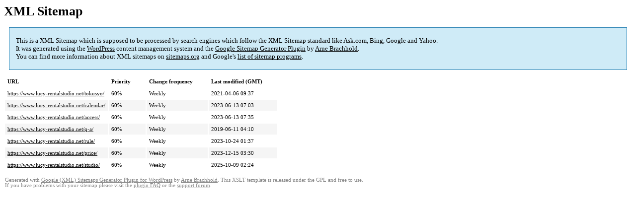

--- FILE ---
content_type: text/html; charset=UTF-8
request_url: https://www.lucy-rentalstudio.net/sitemap-pt-page-2016-05.html
body_size: 1431
content:
<!DOCTYPE html PUBLIC "-//W3C//DTD HTML 4.0 Transitional//EN" "http://www.w3.org/TR/REC-html40/loose.dtd">
<html xmlns="http://www.w3.org/1999/xhtml" xmlns:html="http://www.w3.org/TR/REC-html40" xmlns:sitemap="http://www.sitemaps.org/schemas/sitemap/0.9"><head><title>XML Sitemap</title><meta http-equiv="Content-Type" content="text/html; charset=utf-8"/><meta name="robots" content="noindex,follow"/><style type="text/css">
					body {
						font-family:"Lucida Grande","Lucida Sans Unicode",Tahoma,Verdana;
						font-size:13px;
					}
					
					#intro {
						background-color:#CFEBF7;
						border:1px #2580B2 solid;
						padding:5px 13px 5px 13px;
						margin:10px;
					}
					
					#intro p {
						line-height:	16.8667px;
					}
					#intro strong {
						font-weight:normal;
					}
					
					td {
						font-size:11px;
					}
					
					th {
						text-align:left;
						padding-right:30px;
						font-size:11px;
					}
					
					tr.high {
						background-color:whitesmoke;
					}
					
					#footer {
						padding:2px;
						margin-top:10px;
						font-size:8pt;
						color:gray;
					}
					
					#footer a {
						color:gray;
					}
					
					a {
						color:black;
					}
				</style></head><body><h1 xmlns="">XML Sitemap</h1><div xmlns="" id="intro"><p>
                This is a XML Sitemap which is supposed to be processed by search engines which follow the XML Sitemap standard like Ask.com, Bing, Google and Yahoo.<br/>
                It was generated using the <a rel="external nofollow" href="http://wordpress.org/">WordPress</a> content management system and the <strong><a rel="external nofollow" href="http://www.arnebrachhold.de/redir/sitemap-home/" title="Google (XML) Sitemaps Generator Plugin for WordPress">Google Sitemap Generator Plugin</a></strong> by <a rel="external nofollow" href="http://www.arnebrachhold.de/">Arne Brachhold</a>.<br/>
                You can find more information about XML sitemaps on <a rel="external nofollow" href="http://sitemaps.org">sitemaps.org</a> and Google's <a rel="external nofollow" href="http://code.google.com/p/sitemap-generators/wiki/SitemapGenerators">list of sitemap programs</a>.
            </p></div><div xmlns="" id="content"><table cellpadding="5"><tr style="border-bottom:1px black solid;"><th>URL</th><th>Priority</th><th>Change frequency</th><th>Last modified (GMT)</th></tr><tr><td><a href="https://www.lucy-rentalstudio.net/tokusyo/">https://www.lucy-rentalstudio.net/tokusyo/</a></td><td>60%</td><td>Weekly</td><td>2021-04-06 09:37</td></tr><tr class="high"><td><a href="https://www.lucy-rentalstudio.net/calendar/">https://www.lucy-rentalstudio.net/calendar/</a></td><td>60%</td><td>Weekly</td><td>2023-06-13 07:03</td></tr><tr><td><a href="https://www.lucy-rentalstudio.net/access/">https://www.lucy-rentalstudio.net/access/</a></td><td>60%</td><td>Weekly</td><td>2023-06-13 07:35</td></tr><tr class="high"><td><a href="https://www.lucy-rentalstudio.net/q-a/">https://www.lucy-rentalstudio.net/q-a/</a></td><td>60%</td><td>Weekly</td><td>2019-06-11 04:10</td></tr><tr><td><a href="https://www.lucy-rentalstudio.net/rule/">https://www.lucy-rentalstudio.net/rule/</a></td><td>60%</td><td>Weekly</td><td>2023-10-24 01:37</td></tr><tr class="high"><td><a href="https://www.lucy-rentalstudio.net/price/">https://www.lucy-rentalstudio.net/price/</a></td><td>60%</td><td>Weekly</td><td>2023-12-15 03:30</td></tr><tr><td><a href="https://www.lucy-rentalstudio.net/studio/">https://www.lucy-rentalstudio.net/studio/</a></td><td>60%</td><td>Weekly</td><td>2025-10-09 02:24</td></tr></table></div><div id="footer">
					Generated with <a rel="external nofollow" href="http://www.arnebrachhold.de/redir/sitemap-home/" title="Google (XML) Sitemap Generator Plugin for WordPress">Google (XML) Sitemaps Generator Plugin for WordPress</a> by <a rel="external nofollow" href="http://www.arnebrachhold.de/">Arne Brachhold</a>. This XSLT template is released under the GPL and free to use.<br/>
					If you have problems with your sitemap please visit the <a rel="external nofollow" href="http://www.arnebrachhold.de/redir/sitemap-x-faq/" title="Google (XML) sitemaps FAQ">plugin FAQ</a> or the <a rel="external nofollow" href="https://wordpress.org/support/plugin/google-sitemap-generator">support forum</a>.
				</div></body></html>
